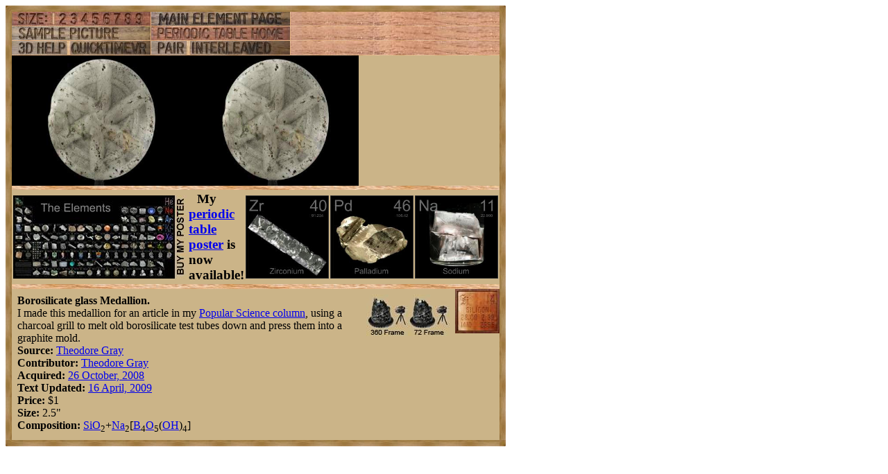

--- FILE ---
content_type: text/html; charset=UTF-8
request_url: https://theodoregray.com/Periodictable/Samples/GlassMedallion2/index.pair.s7.html
body_size: 25106
content:
<!DOCTYPE HTML PUBLIC "-//W3C//DTD HTML 4.01 Transitional//EN"
 "http://www.w3.org/TR/1999/REC-html401-19991224/loose.dtd">
<html><head><title>Sample of the element Silicon in the Periodic Table</title>

<meta http-equiv="Content-Type" content="text/html; charset=iso-8859-1">

<meta name="description" content="GlassMedallion2 at The Wooden Periodic Table Table by Theodore Gray">

<meta name="keywords" content="GlassMedallion2, Periodic Table, Wooden Periodic Table Table, 
Theodore Gray, Theo Gray, Chemical Elements, Elements, Chemistry, Woodworking">
<SCRIPT type="text/javascript" LANGUAGE="JavaScript1.1">
<!--
var Frame1 = new Image(250, 188)
var Frame2 = new Image(250, 188)
var Frame3 = new Image(250, 188)
var Frame4 = new Image(250, 188)
var Frame5 = new Image(250, 188)
var Frame6 = new Image(250, 188)
var Frame7 = new Image(250, 188)
var Frame8 = new Image(250, 188)
var Frame9 = new Image(250, 188)
var Frame10 = new Image(250, 188)
var Frame11 = new Image(250, 188)
var Frame12 = new Image(250, 188)
var Frame13 = new Image(250, 188)
var Frame14 = new Image(250, 188)
var Frame15 = new Image(250, 188)
var Frame16 = new Image(250, 188)
var Frame17 = new Image(250, 188)
var Frame18 = new Image(250, 188)
var Frame19 = new Image(250, 188)
var Frame20 = new Image(250, 188)
var Frame21 = new Image(250, 188)
var Frame22 = new Image(250, 188)
var Frame23 = new Image(250, 188)
var Frame24 = new Image(250, 188)
var Frame25 = new Image(250, 188)
var Frame26 = new Image(250, 188)
var Frame27 = new Image(250, 188)
var Frame28 = new Image(250, 188)
var Frame29 = new Image(250, 188)
var Frame30 = new Image(250, 188)
var Frame31 = new Image(250, 188)
var Frame32 = new Image(250, 188)
var Frame33 = new Image(250, 188)
var Frame34 = new Image(250, 188)
var Frame35 = new Image(250, 188)
var Frame36 = new Image(250, 188)
var Frame37 = new Image(250, 188)
var Frame38 = new Image(250, 188)
var Frame39 = new Image(250, 188)
var Frame40 = new Image(250, 188)
var Frame41 = new Image(250, 188)
var Frame42 = new Image(250, 188)
var Frame43 = new Image(250, 188)
var Frame44 = new Image(250, 188)
var Frame45 = new Image(250, 188)
var Frame46 = new Image(250, 188)
var Frame47 = new Image(250, 188)
var Frame48 = new Image(250, 188)
var Frame49 = new Image(250, 188)
var Frame50 = new Image(250, 188)
var Frame51 = new Image(250, 188)
var Frame52 = new Image(250, 188)
var Frame53 = new Image(250, 188)
var Frame54 = new Image(250, 188)
var Frame55 = new Image(250, 188)
var Frame56 = new Image(250, 188)
var Frame57 = new Image(250, 188)
var Frame58 = new Image(250, 188)
var Frame59 = new Image(250, 188)
var Frame60 = new Image(250, 188)
var Frame61 = new Image(250, 188)
var Frame62 = new Image(250, 188)
var Frame63 = new Image(250, 188)
var Frame64 = new Image(250, 188)
var Frame65 = new Image(250, 188)
var Frame66 = new Image(250, 188)
var Frame67 = new Image(250, 188)
var Frame68 = new Image(250, 188)
var Frame69 = new Image(250, 188)
var Frame70 = new Image(250, 188)
var Frame71 = new Image(250, 188)
var Frame72 = new Image(250, 188)
Frame1.src = "s9/01.JPG"
Frame2.src = "s9/02.JPG"
Frame3.src = "s9/03.JPG"
Frame4.src = "s9/04.JPG"
Frame5.src = "s9/05.JPG"
Frame6.src = "s9/06.JPG"
Frame7.src = "s9/07.JPG"
Frame8.src = "s9/08.JPG"
Frame9.src = "s9/09.JPG"
Frame10.src = "s9/10.JPG"
Frame11.src = "s9/11.JPG"
Frame12.src = "s9/12.JPG"
Frame13.src = "s9/13.JPG"
Frame14.src = "s9/14.JPG"
Frame15.src = "s9/15.JPG"
Frame16.src = "s9/16.JPG"
Frame17.src = "s9/17.JPG"
Frame18.src = "s9/18.JPG"
Frame19.src = "s9/19.JPG"
Frame20.src = "s9/20.JPG"
Frame21.src = "s9/21.JPG"
Frame22.src = "s9/22.JPG"
Frame23.src = "s9/23.JPG"
Frame24.src = "s9/24.JPG"
Frame25.src = "s9/25.JPG"
Frame26.src = "s9/26.JPG"
Frame27.src = "s9/27.JPG"
Frame28.src = "s9/28.JPG"
Frame29.src = "s9/29.JPG"
Frame30.src = "s9/30.JPG"
Frame31.src = "s9/31.JPG"
Frame32.src = "s9/32.JPG"
Frame33.src = "s9/33.JPG"
Frame34.src = "s9/34.JPG"
Frame35.src = "s9/35.JPG"
Frame36.src = "s9/36.JPG"
Frame37.src = "s9/37.JPG"
Frame38.src = "s9/38.JPG"
Frame39.src = "s9/39.JPG"
Frame40.src = "s9/40.JPG"
Frame41.src = "s9/41.JPG"
Frame42.src = "s9/42.JPG"
Frame43.src = "s9/43.JPG"
Frame44.src = "s9/44.JPG"
Frame45.src = "s9/45.JPG"
Frame46.src = "s9/46.JPG"
Frame47.src = "s9/47.JPG"
Frame48.src = "s9/48.JPG"
Frame49.src = "s9/49.JPG"
Frame50.src = "s9/50.JPG"
Frame51.src = "s9/51.JPG"
Frame52.src = "s9/52.JPG"
Frame53.src = "s9/53.JPG"
Frame54.src = "s9/54.JPG"
Frame55.src = "s9/55.JPG"
Frame56.src = "s9/56.JPG"
Frame57.src = "s9/57.JPG"
Frame58.src = "s9/58.JPG"
Frame59.src = "s9/59.JPG"
Frame60.src = "s9/60.JPG"
Frame61.src = "s9/61.JPG"
Frame62.src = "s9/62.JPG"
Frame63.src = "s9/63.JPG"
Frame64.src = "s9/64.JPG"
Frame65.src = "s9/65.JPG"
Frame66.src = "s9/66.JPG"
Frame67.src = "s9/67.JPG"
Frame68.src = "s9/68.JPG"
Frame69.src = "s9/69.JPG"
Frame70.src = "s9/70.JPG"
Frame71.src = "s9/71.JPG"
Frame72.src = "s9/72.JPG"

// -->
</SCRIPT></head>

<body>

<table width=228 border=0 cellspacing=0 cellpadding=0>
<tr>

<td><img alt="" width=9 height=9 border=0 src="../../Tiles/CornerOTL/s1.JPG"></td>

<td height=9 background="../../Tiles/EdgeTLong/s1.JPG"></td>

<td><img alt="" width=9 height=9 border=0 src="../../Tiles/CornerOTR/s1.JPG"></td>

</tr>

	<tr>

	<td width=9 background="../../Tiles/EdgeLLong/s1.JPG"></td>

<td align=left bgcolor="#CbB488">
	<table width=210 border=0 cellspacing=0 cellpadding=0><tr>
<td>
<table border=0 cellpadding=0 cellspacing=0><map name="sizerowmap"><area shape="rect" coords="53,0,66,20" href="index.pair.s7.html">
<area shape="rect" coords="66,0,82,20" href="index.pair.s8.html">
<area shape="rect" coords="82,0,97,20" href="index.pair.s9.html">
<area shape="rect" coords="97,0,113,20" href="index.pair.s10.html">
<area shape="rect" coords="113,0,129,20" href="index.pair.s11.html">
<area shape="rect" coords="129,0,145,20" href="index.pair.s12.html">
<area shape="rect" coords="145,0,160,20" href="index.pair.s13.html">
<area shape="rect" coords="160,0,176,20" href="index.pair.s14.html">
<area shape="rect" coords="176,0,200,20" href="index.pair.s15.html">
</map><tr><td width=200><img border=0 usemap="#sizerowmap" alt="" width=200 height=20 src="../../Tiles/SizeRow1/s6.JPG"></a></td><td width=1 background="../../Tiles/RareEarthLineV/s1.JPG"></td><td width=200><a href="../../Elements/014/index.s6.html#mineralGlassMedallion2"><img border=0 alt="" width=200 height=20 src="../../Tiles/MainElementPageRow/s6.JPG"></a></td><td width=1 background="../../Tiles/RareEarthLineV/s1.JPG"></td><td background="../../Images/WalnutGrain.JPG"></td></tr><tr><td colspan=5 height=1 background="../../Tiles/RareEarthLine/s1.JPG"></td></tr><tr><td width=200><a href="index.s7.html"><img border=0 alt="" width=200 height=20 src="../../Tiles/SamplePictureRow/s6.JPG"></a><td width=1 background="../../Tiles/RareEarthLineV/s1.JPG"></td><td width=200><a href="../../index.html"><img border=0 alt="" width=200 height=20 src="../../Tiles/HomeRow/s6.JPG"></a></td><td width=1 background="../../Tiles/RareEarthLineV/s1.JPG"></td><td background="../../Images/WalnutGrain.JPG"></td></tr><tr><td colspan=5 height=1 background="../../Tiles/RareEarthLine/s1.JPG"></td></tr><tr><td width=200><map name="threedrowmap1"><area shape="rect" coords="0,0,80,20" target=_blank href="../../3DHelp.html">
<area shape="rect" coords="80,0,200,20" href="index.qtvr.s7.html">
</map><img border=0 usemap="#threedrowmap1" alt="" width=200 height=20 src="../../Tiles/3DRow/s6.JPG"></td><td width=1 background="../../Tiles/RareEarthLineV/s1.JPG"></td><td width=200><map name="threedrowmap2"><area shape="rect" coords="0,0,50,20" href="index.pair.s7.html">
<area shape="rect" coords="50,0,200,20" href="index.interleaved.s7.html">
</map><img border=0 usemap="#threedrowmap2" alt="" width=200 height=20 src="../../Tiles/PairInterleavedRow/s6.JPG"></td><td width=1 background="../../Tiles/RareEarthLineV/s1.JPG"></td><td background="../../Images/WalnutGrain.JPG"></td></tr><tr><td colspan=5 height=1 background="../../Tiles/RareEarthLine/s1.JPG"></td></tr><tr><td colspan=5><map name="vrobj"><area shape="rect" coords="246,0,250,188" href="" onMouseOver="if (document.images) {window.document.vrimgL.src=Frame1.src; window.document.vrimgR.src=Frame2.src; return true }">
<area shape="rect" coords="243,0,246,188" href="" onMouseOver="if (document.images) {window.document.vrimgL.src=Frame2.src; window.document.vrimgR.src=Frame3.src; return true }">
<area shape="rect" coords="239,0,243,188" href="" onMouseOver="if (document.images) {window.document.vrimgL.src=Frame3.src; window.document.vrimgR.src=Frame4.src; return true }">
<area shape="rect" coords="236,0,239,188" href="" onMouseOver="if (document.images) {window.document.vrimgL.src=Frame4.src; window.document.vrimgR.src=Frame5.src; return true }">
<area shape="rect" coords="232,0,236,188" href="" onMouseOver="if (document.images) {window.document.vrimgL.src=Frame5.src; window.document.vrimgR.src=Frame6.src; return true }">
<area shape="rect" coords="229,0,232,188" href="" onMouseOver="if (document.images) {window.document.vrimgL.src=Frame6.src; window.document.vrimgR.src=Frame7.src; return true }">
<area shape="rect" coords="225,0,229,188" href="" onMouseOver="if (document.images) {window.document.vrimgL.src=Frame7.src; window.document.vrimgR.src=Frame8.src; return true }">
<area shape="rect" coords="222,0,225,188" href="" onMouseOver="if (document.images) {window.document.vrimgL.src=Frame8.src; window.document.vrimgR.src=Frame9.src; return true }">
<area shape="rect" coords="218,0,222,188" href="" onMouseOver="if (document.images) {window.document.vrimgL.src=Frame9.src; window.document.vrimgR.src=Frame10.src; return true }">
<area shape="rect" coords="215,0,218,188" href="" onMouseOver="if (document.images) {window.document.vrimgL.src=Frame10.src; window.document.vrimgR.src=Frame11.src; return true }">
<area shape="rect" coords="211,0,215,188" href="" onMouseOver="if (document.images) {window.document.vrimgL.src=Frame11.src; window.document.vrimgR.src=Frame12.src; return true }">
<area shape="rect" coords="208,0,211,188" href="" onMouseOver="if (document.images) {window.document.vrimgL.src=Frame12.src; window.document.vrimgR.src=Frame13.src; return true }">
<area shape="rect" coords="204,0,208,188" href="" onMouseOver="if (document.images) {window.document.vrimgL.src=Frame13.src; window.document.vrimgR.src=Frame14.src; return true }">
<area shape="rect" coords="201,0,204,188" href="" onMouseOver="if (document.images) {window.document.vrimgL.src=Frame14.src; window.document.vrimgR.src=Frame15.src; return true }">
<area shape="rect" coords="197,0,201,188" href="" onMouseOver="if (document.images) {window.document.vrimgL.src=Frame15.src; window.document.vrimgR.src=Frame16.src; return true }">
<area shape="rect" coords="194,0,197,188" href="" onMouseOver="if (document.images) {window.document.vrimgL.src=Frame16.src; window.document.vrimgR.src=Frame17.src; return true }">
<area shape="rect" coords="190,0,194,188" href="" onMouseOver="if (document.images) {window.document.vrimgL.src=Frame17.src; window.document.vrimgR.src=Frame18.src; return true }">
<area shape="rect" coords="187,0,190,188" href="" onMouseOver="if (document.images) {window.document.vrimgL.src=Frame18.src; window.document.vrimgR.src=Frame19.src; return true }">
<area shape="rect" coords="183,0,187,188" href="" onMouseOver="if (document.images) {window.document.vrimgL.src=Frame19.src; window.document.vrimgR.src=Frame20.src; return true }">
<area shape="rect" coords="180,0,183,188" href="" onMouseOver="if (document.images) {window.document.vrimgL.src=Frame20.src; window.document.vrimgR.src=Frame21.src; return true }">
<area shape="rect" coords="176,0,180,188" href="" onMouseOver="if (document.images) {window.document.vrimgL.src=Frame21.src; window.document.vrimgR.src=Frame22.src; return true }">
<area shape="rect" coords="173,0,176,188" href="" onMouseOver="if (document.images) {window.document.vrimgL.src=Frame22.src; window.document.vrimgR.src=Frame23.src; return true }">
<area shape="rect" coords="169,0,173,188" href="" onMouseOver="if (document.images) {window.document.vrimgL.src=Frame23.src; window.document.vrimgR.src=Frame24.src; return true }">
<area shape="rect" coords="165,0,169,188" href="" onMouseOver="if (document.images) {window.document.vrimgL.src=Frame24.src; window.document.vrimgR.src=Frame25.src; return true }">
<area shape="rect" coords="162,0,165,188" href="" onMouseOver="if (document.images) {window.document.vrimgL.src=Frame25.src; window.document.vrimgR.src=Frame26.src; return true }">
<area shape="rect" coords="158,0,162,188" href="" onMouseOver="if (document.images) {window.document.vrimgL.src=Frame26.src; window.document.vrimgR.src=Frame27.src; return true }">
<area shape="rect" coords="155,0,158,188" href="" onMouseOver="if (document.images) {window.document.vrimgL.src=Frame27.src; window.document.vrimgR.src=Frame28.src; return true }">
<area shape="rect" coords="151,0,155,188" href="" onMouseOver="if (document.images) {window.document.vrimgL.src=Frame28.src; window.document.vrimgR.src=Frame29.src; return true }">
<area shape="rect" coords="148,0,151,188" href="" onMouseOver="if (document.images) {window.document.vrimgL.src=Frame29.src; window.document.vrimgR.src=Frame30.src; return true }">
<area shape="rect" coords="144,0,148,188" href="" onMouseOver="if (document.images) {window.document.vrimgL.src=Frame30.src; window.document.vrimgR.src=Frame31.src; return true }">
<area shape="rect" coords="141,0,144,188" href="" onMouseOver="if (document.images) {window.document.vrimgL.src=Frame31.src; window.document.vrimgR.src=Frame32.src; return true }">
<area shape="rect" coords="137,0,141,188" href="" onMouseOver="if (document.images) {window.document.vrimgL.src=Frame32.src; window.document.vrimgR.src=Frame33.src; return true }">
<area shape="rect" coords="134,0,137,188" href="" onMouseOver="if (document.images) {window.document.vrimgL.src=Frame33.src; window.document.vrimgR.src=Frame34.src; return true }">
<area shape="rect" coords="130,0,134,188" href="" onMouseOver="if (document.images) {window.document.vrimgL.src=Frame34.src; window.document.vrimgR.src=Frame35.src; return true }">
<area shape="rect" coords="127,0,130,188" href="" onMouseOver="if (document.images) {window.document.vrimgL.src=Frame35.src; window.document.vrimgR.src=Frame36.src; return true }">
<area shape="rect" coords="123,0,127,188" href="" onMouseOver="if (document.images) {window.document.vrimgL.src=Frame36.src; window.document.vrimgR.src=Frame37.src; return true }">
<area shape="rect" coords="120,0,123,188" href="" onMouseOver="if (document.images) {window.document.vrimgL.src=Frame37.src; window.document.vrimgR.src=Frame38.src; return true }">
<area shape="rect" coords="116,0,120,188" href="" onMouseOver="if (document.images) {window.document.vrimgL.src=Frame38.src; window.document.vrimgR.src=Frame39.src; return true }">
<area shape="rect" coords="113,0,116,188" href="" onMouseOver="if (document.images) {window.document.vrimgL.src=Frame39.src; window.document.vrimgR.src=Frame40.src; return true }">
<area shape="rect" coords="109,0,113,188" href="" onMouseOver="if (document.images) {window.document.vrimgL.src=Frame40.src; window.document.vrimgR.src=Frame41.src; return true }">
<area shape="rect" coords="106,0,109,188" href="" onMouseOver="if (document.images) {window.document.vrimgL.src=Frame41.src; window.document.vrimgR.src=Frame42.src; return true }">
<area shape="rect" coords="102,0,106,188" href="" onMouseOver="if (document.images) {window.document.vrimgL.src=Frame42.src; window.document.vrimgR.src=Frame43.src; return true }">
<area shape="rect" coords="99,0,102,188" href="" onMouseOver="if (document.images) {window.document.vrimgL.src=Frame43.src; window.document.vrimgR.src=Frame44.src; return true }">
<area shape="rect" coords="95,0,99,188" href="" onMouseOver="if (document.images) {window.document.vrimgL.src=Frame44.src; window.document.vrimgR.src=Frame45.src; return true }">
<area shape="rect" coords="92,0,95,188" href="" onMouseOver="if (document.images) {window.document.vrimgL.src=Frame45.src; window.document.vrimgR.src=Frame46.src; return true }">
<area shape="rect" coords="88,0,92,188" href="" onMouseOver="if (document.images) {window.document.vrimgL.src=Frame46.src; window.document.vrimgR.src=Frame47.src; return true }">
<area shape="rect" coords="85,0,88,188" href="" onMouseOver="if (document.images) {window.document.vrimgL.src=Frame47.src; window.document.vrimgR.src=Frame48.src; return true }">
<area shape="rect" coords="81,0,85,188" href="" onMouseOver="if (document.images) {window.document.vrimgL.src=Frame48.src; window.document.vrimgR.src=Frame49.src; return true }">
<area shape="rect" coords="77,0,81,188" href="" onMouseOver="if (document.images) {window.document.vrimgL.src=Frame49.src; window.document.vrimgR.src=Frame50.src; return true }">
<area shape="rect" coords="74,0,77,188" href="" onMouseOver="if (document.images) {window.document.vrimgL.src=Frame50.src; window.document.vrimgR.src=Frame51.src; return true }">
<area shape="rect" coords="70,0,74,188" href="" onMouseOver="if (document.images) {window.document.vrimgL.src=Frame51.src; window.document.vrimgR.src=Frame52.src; return true }">
<area shape="rect" coords="67,0,70,188" href="" onMouseOver="if (document.images) {window.document.vrimgL.src=Frame52.src; window.document.vrimgR.src=Frame53.src; return true }">
<area shape="rect" coords="63,0,67,188" href="" onMouseOver="if (document.images) {window.document.vrimgL.src=Frame53.src; window.document.vrimgR.src=Frame54.src; return true }">
<area shape="rect" coords="60,0,63,188" href="" onMouseOver="if (document.images) {window.document.vrimgL.src=Frame54.src; window.document.vrimgR.src=Frame55.src; return true }">
<area shape="rect" coords="56,0,60,188" href="" onMouseOver="if (document.images) {window.document.vrimgL.src=Frame55.src; window.document.vrimgR.src=Frame56.src; return true }">
<area shape="rect" coords="53,0,56,188" href="" onMouseOver="if (document.images) {window.document.vrimgL.src=Frame56.src; window.document.vrimgR.src=Frame57.src; return true }">
<area shape="rect" coords="49,0,53,188" href="" onMouseOver="if (document.images) {window.document.vrimgL.src=Frame57.src; window.document.vrimgR.src=Frame58.src; return true }">
<area shape="rect" coords="46,0,49,188" href="" onMouseOver="if (document.images) {window.document.vrimgL.src=Frame58.src; window.document.vrimgR.src=Frame59.src; return true }">
<area shape="rect" coords="42,0,46,188" href="" onMouseOver="if (document.images) {window.document.vrimgL.src=Frame59.src; window.document.vrimgR.src=Frame60.src; return true }">
<area shape="rect" coords="39,0,42,188" href="" onMouseOver="if (document.images) {window.document.vrimgL.src=Frame60.src; window.document.vrimgR.src=Frame61.src; return true }">
<area shape="rect" coords="35,0,39,188" href="" onMouseOver="if (document.images) {window.document.vrimgL.src=Frame61.src; window.document.vrimgR.src=Frame62.src; return true }">
<area shape="rect" coords="32,0,35,188" href="" onMouseOver="if (document.images) {window.document.vrimgL.src=Frame62.src; window.document.vrimgR.src=Frame63.src; return true }">
<area shape="rect" coords="28,0,32,188" href="" onMouseOver="if (document.images) {window.document.vrimgL.src=Frame63.src; window.document.vrimgR.src=Frame64.src; return true }">
<area shape="rect" coords="25,0,28,188" href="" onMouseOver="if (document.images) {window.document.vrimgL.src=Frame64.src; window.document.vrimgR.src=Frame65.src; return true }">
<area shape="rect" coords="21,0,25,188" href="" onMouseOver="if (document.images) {window.document.vrimgL.src=Frame65.src; window.document.vrimgR.src=Frame66.src; return true }">
<area shape="rect" coords="18,0,21,188" href="" onMouseOver="if (document.images) {window.document.vrimgL.src=Frame66.src; window.document.vrimgR.src=Frame67.src; return true }">
<area shape="rect" coords="14,0,18,188" href="" onMouseOver="if (document.images) {window.document.vrimgL.src=Frame67.src; window.document.vrimgR.src=Frame68.src; return true }">
<area shape="rect" coords="11,0,14,188" href="" onMouseOver="if (document.images) {window.document.vrimgL.src=Frame68.src; window.document.vrimgR.src=Frame69.src; return true }">
<area shape="rect" coords="7,0,11,188" href="" onMouseOver="if (document.images) {window.document.vrimgL.src=Frame69.src; window.document.vrimgR.src=Frame70.src; return true }">
<area shape="rect" coords="4,0,7,188" href="" onMouseOver="if (document.images) {window.document.vrimgL.src=Frame70.src; window.document.vrimgR.src=Frame71.src; return true }">
<area shape="rect" coords="0,0,4,188" href="" onMouseOver="if (document.images) {window.document.vrimgL.src=Frame71.src; window.document.vrimgR.src=Frame72.src; return true }">
</map><table border="0" cellspacing="0" cellpadding="0" height="188" width="500">
<tr><td><img src="s9/01.JPG" width="250" height="188" hspace="0" vspace="0" border="0" ISMAP usemap="#vrobj" name="vrimgL"></td>
<td><img src="s9/02.JPG" width="250" height="188" hspace="0" vspace="0" border="0" ISMAP usemap="#vrobj" name="vrimgR"></td>
</tr>

</table>
</td>
</tr>
<tr>
<td colspan=5 height=6 background="../../Tiles/RareEarthLine/s7.JPG"></td>
</tr>
<tr>
<td colspan=5>
<table border=0 padding=0 cellpadding=0><tr><td><a href="../../Posters/index.html"><img alt="Periodic Table Poster" border=0 width=251 height=120 src="../../Posters/BuyMyPosterNow.t.JPG"></a></td><td valign=center>&nbsp;&nbsp;&nbsp;<big><b>My <a href="../../Posters/index.html">periodic table poster</a> is now available!</b></big></td><td><a href="../../Posters/index.html"><img alt="Periodic Table Poster" border=0 width=120 height=120 src="../../Samples/040.17/s6s.JPG"></a></td><td><a href="../../Posters/index.html"><img alt="Periodic Table Poster" border=0 width=120 height=120 src="../../Samples/046.10/s6s.JPG"></a></td><td><a href="../../Posters/index.html"><img alt="Periodic Table Poster" border=0 width=120 height=120 src="../../Samples/011.9/s6s.JPG"></a></td></tr></table></td></tr><tr>
<td colspan=5 height=6 background="../../Tiles/RareEarthLine/s7.JPG"></td>
</tr>
<tr>
<td colspan=5>
<script type="text/javascript"><!--
google_ad_client="pub-8851974366319374";
google_ad_width=728;
google_ad_height=90;
google_ad_format="728x90_as";
google_ad_type="text";
google_ad_channel="";
google_color_border="CBB488";
google_color_bg="CBB488";
google_color_link="0000FF";
google_color_url="008000";
google_color_text="000000";
//--></script>
<script type="text/javascript"
src="http://pagead2.googlesyndication.com/pagead/show_ads.js">
</script>
</td></tr>
<tr><td colspan=5 height=1 background="../../Tiles/RareEarthLine/s1.JPG"></td></tr><tr><td colspan=5 valign=top width=228><table border=0 cellpadding=0 cellspacing=0><tr><td align=left valign=top><table border=0 cellpadding=8 cellspacing=0><tr><td><a href="../../Samples/GlassMedallion2/index.qtvr.s7.html"><img alt="3D" align=right border=0 src="../../Images/QTVR.JPG" width=60 height=60></a><a href="../../Samples/GlassMedallion2/index.qt.s7.html"><img alt="3D" align=right border=0 src="../../Images/QT.JPG" width=60 height=60></a><b>Borosilicate glass Medallion. </b><br>
I made this medallion for an article in my <a href="../../PopularScience/index.html">Popular Science column</a>, using a charcoal grill to melt old borosilicate test tubes down and press them into a graphite mold.<br>
<b>Source:</b> <a href="../../Elements/Source-theodore/index.s2.html">Theodore Gray</a><br>
<b>Contributor:</b> <a href="../../Elements/Source-theodore/index.s2.html">Theodore Gray</a><br>
<b>Acquired:</b> <a href="../../Elements/Date-2008-10-26/index.s2.html">26 October, 2008</a><br>
<b>Text Updated:</b> <a href="../../Elements/Date-2009-04-16/index.s2.html">16 April, 2009</a><br>
<b>Price:</b> $1<br>
<b>Size:</b> 2.5&quot;<br>
<b>Composition:</b> <a href="../../Elements/014/index.html">Si</a><a href="../../Elements/008/index.html">O</a><sub>2</sub>+<a href="../../Elements/011/index.html">Na</a><sub>2</sub>[<a href="../../Elements/005/index.html">B</a><sub>4</sub><a href="../../Elements/008/index.html">O</a><sub>5</sub>(<a href="../../Elements/008/index.html">O</a><a href="../../Elements/001/index.html">H</a>)<sub>4</sub>]
</td></tr></table></td><td align=left valign=top><a href="../../Elements/014/index.s6.html#mineralGlassMedallion2"><img alt="Silicon" border=0 src="../../Tiles/014/s2.JPG" width=64 height=64>
</a></td></tr></td></tr></table></td></tr></table>
</td>
</tr>
</table>
</td>

	<td width=9 background="../../Tiles/EdgeRLong/s1.JPG"></td>
</tr>

<tr>

<td><img alt="" width=9 height=9 border=0 src="../../Tiles/CornerOBL/s1.JPG"></td>

<td height=9 background="../../Tiles/EdgeBLong/s1.JPG"></td>

<td><img alt="" width=9 height=9 border=0 src="../../Tiles/CornerOBR/s1.JPG"></td>

</tr>
</table>


<script src="http://www.google-analytics.com/urchin.js" type="text/javascript">
</script>
<script type="text/javascript">
_uacct = "UA-2752036-2";
urchinTracker();
</script>

</body></html>
